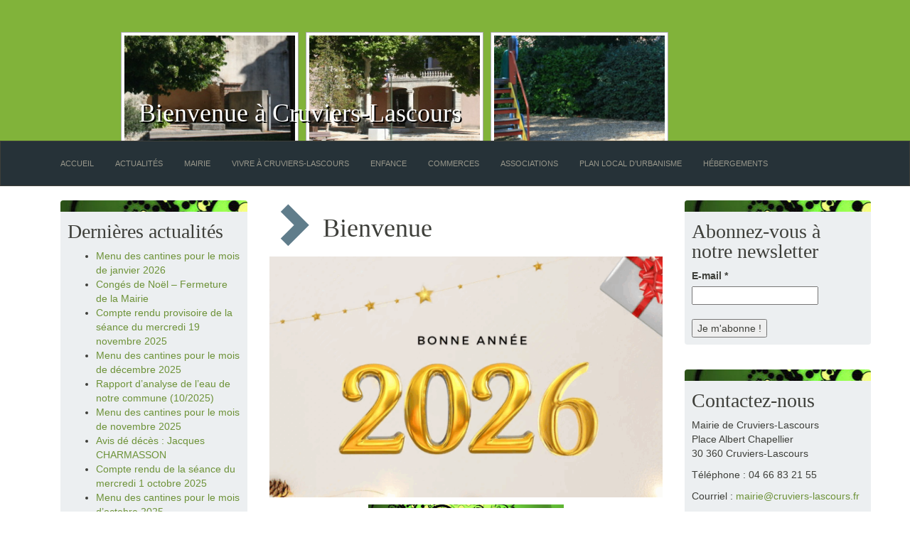

--- FILE ---
content_type: text/html; charset=UTF-8
request_url: https://cruviers-lascours.fr/nggallery/thumbnails
body_size: 10804
content:
<!DOCTYPE html>
<html lang="fr-FR">
<head>
    <meta name="viewport" content="width=device-width, initial-scale=1">
    <meta http-equiv="X-UA-Compatible" content="IE=edge">
    <meta charset="UTF-8"/>
    <title>Bienvenue à Cruviers-Lascours | Site Officiel de la Mairie</title>
    <link rel="icon" type="image/png"
          href="https://cruviers-lascours.fr/wp-content/themes/tk/cruviers-lascours.fr/img/logo-64-white-on-blue.png"/>
    <link rel="profile" href="http://gmpg.org/xfn/11"/>
    <meta http-equiv="X-UA-Compatible" content="IE=edge">
    <link rel="stylesheet"
          href="https://cruviers-lascours.fr/wp-content/themes/tk/cruviers-lascours.fr/sandstone/bootstrap.min.css"
          media="screen">
    <link rel="stylesheet"
          href="https://cruviers-lascours.fr/wp-content/themes/tk/cruviers-lascours.fr/sandstone/bootswatch-sample.css"
          media="screen">
    <style>
    </style>
    <!-- HTML5 shim and Respond.js IE8 support of HTML5 elements and media queries -->
    <!--[if lt IE 9]>
    <script src="../bower_components/html5shiv/dist/html5shiv.js"></script>
    <script src="../bower_components/respond/dest/respond.min.js"></script>
    <![endif]-->

    <link rel="stylesheet" type="text/css" media="all"
          href="https://cruviers-lascours.fr/wp-content/themes/tk/cruviers-lascours.fr/style.css?v=1"/>
        <link rel="pingback" href="https://cruviers-lascours.fr/xmlrpc.php"/>
    <!--[if lt IE 9]>
<script src="https://cruviers-lascours.fr/wp-content/themes/tk/teka-base/js/iehtml5.js" type="text/javascript"></script>
<![endif]-->
<script type="text/javascript">var tkwp_site_params =[];</script>
    <meta name='robots' content='max-image-preview:large' />
	<style>img:is([sizes="auto" i], [sizes^="auto," i]) { contain-intrinsic-size: 3000px 1500px }</style>
	<script type="text/javascript">
/* <![CDATA[ */
window._wpemojiSettings = {"baseUrl":"https:\/\/s.w.org\/images\/core\/emoji\/16.0.1\/72x72\/","ext":".png","svgUrl":"https:\/\/s.w.org\/images\/core\/emoji\/16.0.1\/svg\/","svgExt":".svg","source":{"concatemoji":"https:\/\/cruviers-lascours.fr\/wp-includes\/js\/wp-emoji-release.min.js?ver=6.8.3"}};
/*! This file is auto-generated */
!function(s,n){var o,i,e;function c(e){try{var t={supportTests:e,timestamp:(new Date).valueOf()};sessionStorage.setItem(o,JSON.stringify(t))}catch(e){}}function p(e,t,n){e.clearRect(0,0,e.canvas.width,e.canvas.height),e.fillText(t,0,0);var t=new Uint32Array(e.getImageData(0,0,e.canvas.width,e.canvas.height).data),a=(e.clearRect(0,0,e.canvas.width,e.canvas.height),e.fillText(n,0,0),new Uint32Array(e.getImageData(0,0,e.canvas.width,e.canvas.height).data));return t.every(function(e,t){return e===a[t]})}function u(e,t){e.clearRect(0,0,e.canvas.width,e.canvas.height),e.fillText(t,0,0);for(var n=e.getImageData(16,16,1,1),a=0;a<n.data.length;a++)if(0!==n.data[a])return!1;return!0}function f(e,t,n,a){switch(t){case"flag":return n(e,"\ud83c\udff3\ufe0f\u200d\u26a7\ufe0f","\ud83c\udff3\ufe0f\u200b\u26a7\ufe0f")?!1:!n(e,"\ud83c\udde8\ud83c\uddf6","\ud83c\udde8\u200b\ud83c\uddf6")&&!n(e,"\ud83c\udff4\udb40\udc67\udb40\udc62\udb40\udc65\udb40\udc6e\udb40\udc67\udb40\udc7f","\ud83c\udff4\u200b\udb40\udc67\u200b\udb40\udc62\u200b\udb40\udc65\u200b\udb40\udc6e\u200b\udb40\udc67\u200b\udb40\udc7f");case"emoji":return!a(e,"\ud83e\udedf")}return!1}function g(e,t,n,a){var r="undefined"!=typeof WorkerGlobalScope&&self instanceof WorkerGlobalScope?new OffscreenCanvas(300,150):s.createElement("canvas"),o=r.getContext("2d",{willReadFrequently:!0}),i=(o.textBaseline="top",o.font="600 32px Arial",{});return e.forEach(function(e){i[e]=t(o,e,n,a)}),i}function t(e){var t=s.createElement("script");t.src=e,t.defer=!0,s.head.appendChild(t)}"undefined"!=typeof Promise&&(o="wpEmojiSettingsSupports",i=["flag","emoji"],n.supports={everything:!0,everythingExceptFlag:!0},e=new Promise(function(e){s.addEventListener("DOMContentLoaded",e,{once:!0})}),new Promise(function(t){var n=function(){try{var e=JSON.parse(sessionStorage.getItem(o));if("object"==typeof e&&"number"==typeof e.timestamp&&(new Date).valueOf()<e.timestamp+604800&&"object"==typeof e.supportTests)return e.supportTests}catch(e){}return null}();if(!n){if("undefined"!=typeof Worker&&"undefined"!=typeof OffscreenCanvas&&"undefined"!=typeof URL&&URL.createObjectURL&&"undefined"!=typeof Blob)try{var e="postMessage("+g.toString()+"("+[JSON.stringify(i),f.toString(),p.toString(),u.toString()].join(",")+"));",a=new Blob([e],{type:"text/javascript"}),r=new Worker(URL.createObjectURL(a),{name:"wpTestEmojiSupports"});return void(r.onmessage=function(e){c(n=e.data),r.terminate(),t(n)})}catch(e){}c(n=g(i,f,p,u))}t(n)}).then(function(e){for(var t in e)n.supports[t]=e[t],n.supports.everything=n.supports.everything&&n.supports[t],"flag"!==t&&(n.supports.everythingExceptFlag=n.supports.everythingExceptFlag&&n.supports[t]);n.supports.everythingExceptFlag=n.supports.everythingExceptFlag&&!n.supports.flag,n.DOMReady=!1,n.readyCallback=function(){n.DOMReady=!0}}).then(function(){return e}).then(function(){var e;n.supports.everything||(n.readyCallback(),(e=n.source||{}).concatemoji?t(e.concatemoji):e.wpemoji&&e.twemoji&&(t(e.twemoji),t(e.wpemoji)))}))}((window,document),window._wpemojiSettings);
/* ]]> */
</script>
<link rel='stylesheet' id='validate-engine-css-css' href='https://cruviers-lascours.fr/wp-content/plugins/wysija-newsletters/css/validationEngine.jquery.css?ver=2.21' type='text/css' media='all' />
<style id='wp-emoji-styles-inline-css' type='text/css'>

	img.wp-smiley, img.emoji {
		display: inline !important;
		border: none !important;
		box-shadow: none !important;
		height: 1em !important;
		width: 1em !important;
		margin: 0 0.07em !important;
		vertical-align: -0.1em !important;
		background: none !important;
		padding: 0 !important;
	}
</style>
<link rel='stylesheet' id='wp-block-library-css' href='https://cruviers-lascours.fr/wp-includes/css/dist/block-library/style.min.css?ver=6.8.3' type='text/css' media='all' />
<style id='classic-theme-styles-inline-css' type='text/css'>
/*! This file is auto-generated */
.wp-block-button__link{color:#fff;background-color:#32373c;border-radius:9999px;box-shadow:none;text-decoration:none;padding:calc(.667em + 2px) calc(1.333em + 2px);font-size:1.125em}.wp-block-file__button{background:#32373c;color:#fff;text-decoration:none}
</style>
<style id='global-styles-inline-css' type='text/css'>
:root{--wp--preset--aspect-ratio--square: 1;--wp--preset--aspect-ratio--4-3: 4/3;--wp--preset--aspect-ratio--3-4: 3/4;--wp--preset--aspect-ratio--3-2: 3/2;--wp--preset--aspect-ratio--2-3: 2/3;--wp--preset--aspect-ratio--16-9: 16/9;--wp--preset--aspect-ratio--9-16: 9/16;--wp--preset--color--black: #000000;--wp--preset--color--cyan-bluish-gray: #abb8c3;--wp--preset--color--white: #ffffff;--wp--preset--color--pale-pink: #f78da7;--wp--preset--color--vivid-red: #cf2e2e;--wp--preset--color--luminous-vivid-orange: #ff6900;--wp--preset--color--luminous-vivid-amber: #fcb900;--wp--preset--color--light-green-cyan: #7bdcb5;--wp--preset--color--vivid-green-cyan: #00d084;--wp--preset--color--pale-cyan-blue: #8ed1fc;--wp--preset--color--vivid-cyan-blue: #0693e3;--wp--preset--color--vivid-purple: #9b51e0;--wp--preset--gradient--vivid-cyan-blue-to-vivid-purple: linear-gradient(135deg,rgba(6,147,227,1) 0%,rgb(155,81,224) 100%);--wp--preset--gradient--light-green-cyan-to-vivid-green-cyan: linear-gradient(135deg,rgb(122,220,180) 0%,rgb(0,208,130) 100%);--wp--preset--gradient--luminous-vivid-amber-to-luminous-vivid-orange: linear-gradient(135deg,rgba(252,185,0,1) 0%,rgba(255,105,0,1) 100%);--wp--preset--gradient--luminous-vivid-orange-to-vivid-red: linear-gradient(135deg,rgba(255,105,0,1) 0%,rgb(207,46,46) 100%);--wp--preset--gradient--very-light-gray-to-cyan-bluish-gray: linear-gradient(135deg,rgb(238,238,238) 0%,rgb(169,184,195) 100%);--wp--preset--gradient--cool-to-warm-spectrum: linear-gradient(135deg,rgb(74,234,220) 0%,rgb(151,120,209) 20%,rgb(207,42,186) 40%,rgb(238,44,130) 60%,rgb(251,105,98) 80%,rgb(254,248,76) 100%);--wp--preset--gradient--blush-light-purple: linear-gradient(135deg,rgb(255,206,236) 0%,rgb(152,150,240) 100%);--wp--preset--gradient--blush-bordeaux: linear-gradient(135deg,rgb(254,205,165) 0%,rgb(254,45,45) 50%,rgb(107,0,62) 100%);--wp--preset--gradient--luminous-dusk: linear-gradient(135deg,rgb(255,203,112) 0%,rgb(199,81,192) 50%,rgb(65,88,208) 100%);--wp--preset--gradient--pale-ocean: linear-gradient(135deg,rgb(255,245,203) 0%,rgb(182,227,212) 50%,rgb(51,167,181) 100%);--wp--preset--gradient--electric-grass: linear-gradient(135deg,rgb(202,248,128) 0%,rgb(113,206,126) 100%);--wp--preset--gradient--midnight: linear-gradient(135deg,rgb(2,3,129) 0%,rgb(40,116,252) 100%);--wp--preset--font-size--small: 13px;--wp--preset--font-size--medium: 20px;--wp--preset--font-size--large: 36px;--wp--preset--font-size--x-large: 42px;--wp--preset--spacing--20: 0.44rem;--wp--preset--spacing--30: 0.67rem;--wp--preset--spacing--40: 1rem;--wp--preset--spacing--50: 1.5rem;--wp--preset--spacing--60: 2.25rem;--wp--preset--spacing--70: 3.38rem;--wp--preset--spacing--80: 5.06rem;--wp--preset--shadow--natural: 6px 6px 9px rgba(0, 0, 0, 0.2);--wp--preset--shadow--deep: 12px 12px 50px rgba(0, 0, 0, 0.4);--wp--preset--shadow--sharp: 6px 6px 0px rgba(0, 0, 0, 0.2);--wp--preset--shadow--outlined: 6px 6px 0px -3px rgba(255, 255, 255, 1), 6px 6px rgba(0, 0, 0, 1);--wp--preset--shadow--crisp: 6px 6px 0px rgba(0, 0, 0, 1);}:where(.is-layout-flex){gap: 0.5em;}:where(.is-layout-grid){gap: 0.5em;}body .is-layout-flex{display: flex;}.is-layout-flex{flex-wrap: wrap;align-items: center;}.is-layout-flex > :is(*, div){margin: 0;}body .is-layout-grid{display: grid;}.is-layout-grid > :is(*, div){margin: 0;}:where(.wp-block-columns.is-layout-flex){gap: 2em;}:where(.wp-block-columns.is-layout-grid){gap: 2em;}:where(.wp-block-post-template.is-layout-flex){gap: 1.25em;}:where(.wp-block-post-template.is-layout-grid){gap: 1.25em;}.has-black-color{color: var(--wp--preset--color--black) !important;}.has-cyan-bluish-gray-color{color: var(--wp--preset--color--cyan-bluish-gray) !important;}.has-white-color{color: var(--wp--preset--color--white) !important;}.has-pale-pink-color{color: var(--wp--preset--color--pale-pink) !important;}.has-vivid-red-color{color: var(--wp--preset--color--vivid-red) !important;}.has-luminous-vivid-orange-color{color: var(--wp--preset--color--luminous-vivid-orange) !important;}.has-luminous-vivid-amber-color{color: var(--wp--preset--color--luminous-vivid-amber) !important;}.has-light-green-cyan-color{color: var(--wp--preset--color--light-green-cyan) !important;}.has-vivid-green-cyan-color{color: var(--wp--preset--color--vivid-green-cyan) !important;}.has-pale-cyan-blue-color{color: var(--wp--preset--color--pale-cyan-blue) !important;}.has-vivid-cyan-blue-color{color: var(--wp--preset--color--vivid-cyan-blue) !important;}.has-vivid-purple-color{color: var(--wp--preset--color--vivid-purple) !important;}.has-black-background-color{background-color: var(--wp--preset--color--black) !important;}.has-cyan-bluish-gray-background-color{background-color: var(--wp--preset--color--cyan-bluish-gray) !important;}.has-white-background-color{background-color: var(--wp--preset--color--white) !important;}.has-pale-pink-background-color{background-color: var(--wp--preset--color--pale-pink) !important;}.has-vivid-red-background-color{background-color: var(--wp--preset--color--vivid-red) !important;}.has-luminous-vivid-orange-background-color{background-color: var(--wp--preset--color--luminous-vivid-orange) !important;}.has-luminous-vivid-amber-background-color{background-color: var(--wp--preset--color--luminous-vivid-amber) !important;}.has-light-green-cyan-background-color{background-color: var(--wp--preset--color--light-green-cyan) !important;}.has-vivid-green-cyan-background-color{background-color: var(--wp--preset--color--vivid-green-cyan) !important;}.has-pale-cyan-blue-background-color{background-color: var(--wp--preset--color--pale-cyan-blue) !important;}.has-vivid-cyan-blue-background-color{background-color: var(--wp--preset--color--vivid-cyan-blue) !important;}.has-vivid-purple-background-color{background-color: var(--wp--preset--color--vivid-purple) !important;}.has-black-border-color{border-color: var(--wp--preset--color--black) !important;}.has-cyan-bluish-gray-border-color{border-color: var(--wp--preset--color--cyan-bluish-gray) !important;}.has-white-border-color{border-color: var(--wp--preset--color--white) !important;}.has-pale-pink-border-color{border-color: var(--wp--preset--color--pale-pink) !important;}.has-vivid-red-border-color{border-color: var(--wp--preset--color--vivid-red) !important;}.has-luminous-vivid-orange-border-color{border-color: var(--wp--preset--color--luminous-vivid-orange) !important;}.has-luminous-vivid-amber-border-color{border-color: var(--wp--preset--color--luminous-vivid-amber) !important;}.has-light-green-cyan-border-color{border-color: var(--wp--preset--color--light-green-cyan) !important;}.has-vivid-green-cyan-border-color{border-color: var(--wp--preset--color--vivid-green-cyan) !important;}.has-pale-cyan-blue-border-color{border-color: var(--wp--preset--color--pale-cyan-blue) !important;}.has-vivid-cyan-blue-border-color{border-color: var(--wp--preset--color--vivid-cyan-blue) !important;}.has-vivid-purple-border-color{border-color: var(--wp--preset--color--vivid-purple) !important;}.has-vivid-cyan-blue-to-vivid-purple-gradient-background{background: var(--wp--preset--gradient--vivid-cyan-blue-to-vivid-purple) !important;}.has-light-green-cyan-to-vivid-green-cyan-gradient-background{background: var(--wp--preset--gradient--light-green-cyan-to-vivid-green-cyan) !important;}.has-luminous-vivid-amber-to-luminous-vivid-orange-gradient-background{background: var(--wp--preset--gradient--luminous-vivid-amber-to-luminous-vivid-orange) !important;}.has-luminous-vivid-orange-to-vivid-red-gradient-background{background: var(--wp--preset--gradient--luminous-vivid-orange-to-vivid-red) !important;}.has-very-light-gray-to-cyan-bluish-gray-gradient-background{background: var(--wp--preset--gradient--very-light-gray-to-cyan-bluish-gray) !important;}.has-cool-to-warm-spectrum-gradient-background{background: var(--wp--preset--gradient--cool-to-warm-spectrum) !important;}.has-blush-light-purple-gradient-background{background: var(--wp--preset--gradient--blush-light-purple) !important;}.has-blush-bordeaux-gradient-background{background: var(--wp--preset--gradient--blush-bordeaux) !important;}.has-luminous-dusk-gradient-background{background: var(--wp--preset--gradient--luminous-dusk) !important;}.has-pale-ocean-gradient-background{background: var(--wp--preset--gradient--pale-ocean) !important;}.has-electric-grass-gradient-background{background: var(--wp--preset--gradient--electric-grass) !important;}.has-midnight-gradient-background{background: var(--wp--preset--gradient--midnight) !important;}.has-small-font-size{font-size: var(--wp--preset--font-size--small) !important;}.has-medium-font-size{font-size: var(--wp--preset--font-size--medium) !important;}.has-large-font-size{font-size: var(--wp--preset--font-size--large) !important;}.has-x-large-font-size{font-size: var(--wp--preset--font-size--x-large) !important;}
:where(.wp-block-post-template.is-layout-flex){gap: 1.25em;}:where(.wp-block-post-template.is-layout-grid){gap: 1.25em;}
:where(.wp-block-columns.is-layout-flex){gap: 2em;}:where(.wp-block-columns.is-layout-grid){gap: 2em;}
:root :where(.wp-block-pullquote){font-size: 1.5em;line-height: 1.6;}
</style>
<link rel='stylesheet' id='contact-form-7-css' href='https://cruviers-lascours.fr/wp-content/plugins/contact-form-7/includes/css/styles.css?ver=5.7.2' type='text/css' media='all' />
<link rel='stylesheet' id='tablepress-default-css' href='https://cruviers-lascours.fr/wp-content/plugins/tablepress/css/build/default.css?ver=2.0.3' type='text/css' media='all' />
<script type="text/javascript" src="https://cruviers-lascours.fr/wp-includes/js/jquery/jquery.min.js?ver=3.7.1" id="jquery-core-js"></script>
<script type="text/javascript" src="https://cruviers-lascours.fr/wp-includes/js/jquery/jquery-migrate.min.js?ver=3.4.1" id="jquery-migrate-js"></script>
<script type="text/javascript" src="https://cruviers-lascours.fr/wp-content/themes/tk/teka-base/js/tekabase.js?ver=1.1" id="tekabase-js"></script>
<link rel="https://api.w.org/" href="https://cruviers-lascours.fr/wp-json/" /><link rel="alternate" title="JSON" type="application/json" href="https://cruviers-lascours.fr/wp-json/wp/v2/pages/300" /><link rel="EditURI" type="application/rsd+xml" title="RSD" href="https://cruviers-lascours.fr/xmlrpc.php?rsd" />
<meta name="generator" content="WordPress 6.8.3" />
<link rel="canonical" href="https://cruviers-lascours.fr/" />
<link rel='shortlink' href='https://cruviers-lascours.fr/' />
<link rel="alternate" title="oEmbed (JSON)" type="application/json+oembed" href="https://cruviers-lascours.fr/wp-json/oembed/1.0/embed?url=https%3A%2F%2Fcruviers-lascours.fr%2F" />
<link rel="alternate" title="oEmbed (XML)" type="text/xml+oembed" href="https://cruviers-lascours.fr/wp-json/oembed/1.0/embed?url=https%3A%2F%2Fcruviers-lascours.fr%2F&#038;format=xml" />
</head>

<body class="home wp-singular page-template page-template-two-columns page-template-two-columns-php page page-id-300 page-child parent-pageid-21 wp-theme-tkteka-base wp-child-theme-tkcruviers-lascoursfr">
<div id="page" class="hfeed wrapper">


    <!-- test full width -->
    <div class="container-fluid tk-full crls-header">
        <div class="container">
            <!--<div class="page-header" id="banner">-->
            <div id="crls_header_slideshow_wrapper">
                <!-- index.php -->
<div
	class="ngg-galleryoverview
	 ngg-ajax-pagination-none	"
	id="ngg-gallery-007d9d72e9ae77d9f1ec3aae13231f4c-1">

		<div class="slideshowlink">
		<a href='https://cruviers-lascours.fr/nggallery/slideshow'>[Montrer sous forme de diaporama]</a>
		
	</div>
			<!-- Thumbnails -->
				<div id="ngg-image-0" class="ngg-gallery-thumbnail-box" 
											>
						<div class="ngg-gallery-thumbnail">
			<a href="https://cruviers-lascours.fr/wp-content/gallery/header/cruviers-lascours-pressoir-940x198.png"
				title=""
				data-src="https://cruviers-lascours.fr/wp-content/gallery/header/cruviers-lascours-pressoir-940x198.png"
				data-thumbnail="https://cruviers-lascours.fr/wp-content/gallery/header/thumbs/thumbs_cruviers-lascours-pressoir-940x198.png"
				data-image-id="6"
				data-title="cruviers-lascours-pressoir-940x198"
				data-description=""
				data-image-slug="cruviers-lascours-pressoir-940x198"
				class="ngg-simplelightbox" rel="007d9d72e9ae77d9f1ec3aae13231f4c">
				<img
					title="cruviers-lascours-pressoir-940x198"
					alt="cruviers-lascours-pressoir-940x198"
					src="https://cruviers-lascours.fr/wp-content/gallery/header/thumbs/thumbs_cruviers-lascours-pressoir-940x198.png"
					width="240"
					height="160"
					style="max-width:100%;"
				/>
			</a>
		</div>
							</div> 
			
		
				<div id="ngg-image-1" class="ngg-gallery-thumbnail-box" 
											>
						<div class="ngg-gallery-thumbnail">
			<a href="https://cruviers-lascours.fr/wp-content/gallery/header/cruviers-lascours-mairie-940x198.png"
				title=""
				data-src="https://cruviers-lascours.fr/wp-content/gallery/header/cruviers-lascours-mairie-940x198.png"
				data-thumbnail="https://cruviers-lascours.fr/wp-content/gallery/header/thumbs/thumbs_cruviers-lascours-mairie-940x198.png"
				data-image-id="7"
				data-title="cruviers-lascours-mairie-940x198"
				data-description=""
				data-image-slug="cruviers-lascours-mairie-940x198"
				class="ngg-simplelightbox" rel="007d9d72e9ae77d9f1ec3aae13231f4c">
				<img
					title="cruviers-lascours-mairie-940x198"
					alt="cruviers-lascours-mairie-940x198"
					src="https://cruviers-lascours.fr/wp-content/gallery/header/thumbs/thumbs_cruviers-lascours-mairie-940x198.png"
					width="240"
					height="160"
					style="max-width:100%;"
				/>
			</a>
		</div>
							</div> 
			
		
				<div id="ngg-image-2" class="ngg-gallery-thumbnail-box" 
											>
						<div class="ngg-gallery-thumbnail">
			<a href="https://cruviers-lascours.fr/wp-content/gallery/header/cruviers-lascours-jeux-940x198.png"
				title=""
				data-src="https://cruviers-lascours.fr/wp-content/gallery/header/cruviers-lascours-jeux-940x198.png"
				data-thumbnail="https://cruviers-lascours.fr/wp-content/gallery/header/thumbs/thumbs_cruviers-lascours-jeux-940x198.png"
				data-image-id="8"
				data-title="cruviers-lascours-jeux-940x198"
				data-description=""
				data-image-slug="cruviers-lascours-jeux-940x198"
				class="ngg-simplelightbox" rel="007d9d72e9ae77d9f1ec3aae13231f4c">
				<img
					title="cruviers-lascours-jeux-940x198"
					alt="cruviers-lascours-jeux-940x198"
					src="https://cruviers-lascours.fr/wp-content/gallery/header/thumbs/thumbs_cruviers-lascours-jeux-940x198.png"
					width="240"
					height="160"
					style="max-width:100%;"
				/>
			</a>
		</div>
							</div> 
			
		
				<div id="ngg-image-3" class="ngg-gallery-thumbnail-box" 
											>
						<div class="ngg-gallery-thumbnail">
			<a href="https://cruviers-lascours.fr/wp-content/gallery/header/cruviers-lascours-arche-940x198.png"
				title=""
				data-src="https://cruviers-lascours.fr/wp-content/gallery/header/cruviers-lascours-arche-940x198.png"
				data-thumbnail="https://cruviers-lascours.fr/wp-content/gallery/header/thumbs/thumbs_cruviers-lascours-arche-940x198.png"
				data-image-id="9"
				data-title="cruviers-lascours-arche-940x198"
				data-description=""
				data-image-slug="cruviers-lascours-arche-940x198"
				class="ngg-simplelightbox" rel="007d9d72e9ae77d9f1ec3aae13231f4c">
				<img
					title="cruviers-lascours-arche-940x198"
					alt="cruviers-lascours-arche-940x198"
					src="https://cruviers-lascours.fr/wp-content/gallery/header/thumbs/thumbs_cruviers-lascours-arche-940x198.png"
					width="240"
					height="160"
					style="max-width:100%;"
				/>
			</a>
		</div>
							</div> 
			
		
				<div id="ngg-image-4" class="ngg-gallery-thumbnail-box" 
											>
						<div class="ngg-gallery-thumbnail">
			<a href="https://cruviers-lascours.fr/wp-content/gallery/header/cruviers-lascours-foyer-940x198.png"
				title=""
				data-src="https://cruviers-lascours.fr/wp-content/gallery/header/cruviers-lascours-foyer-940x198.png"
				data-thumbnail="https://cruviers-lascours.fr/wp-content/gallery/header/thumbs/thumbs_cruviers-lascours-foyer-940x198.png"
				data-image-id="10"
				data-title="cruviers-lascours-foyer-940x198"
				data-description=""
				data-image-slug="cruviers-lascours-foyer-940x198"
				class="ngg-simplelightbox" rel="007d9d72e9ae77d9f1ec3aae13231f4c">
				<img
					title="cruviers-lascours-foyer-940x198"
					alt="cruviers-lascours-foyer-940x198"
					src="https://cruviers-lascours.fr/wp-content/gallery/header/thumbs/thumbs_cruviers-lascours-foyer-940x198.png"
					width="240"
					height="160"
					style="max-width:100%;"
				/>
			</a>
		</div>
							</div> 
			
		
		
		<!-- Pagination -->
		<div class='ngg-clear'></div>	</div>
            </div>
            <!--
				<div class="row">
					<div class="col-lg-8 col-md-7 col-sm-6">
						<h1 id="site-title"><span><a href="https://cruviers-lascours.fr/" title="Bienvenue à Cruviers-Lascours" rel="home">Bienvenue à Cruviers-Lascours</a></span></h1>
						<h2 id="site-description">Site Officiel de la Mairie</h2>
					</div>
					<div class="col-lg-4 col-md-5 col-sm-6">
						<div class="sponsor">
							<img id="start_img"
								src="https://farm9.staticflickr.com/8562/16522459419_21dc1f2139_n.jpg">
						</div>
					</div>
				</div>
				 -->
            <!--</div>-->

            <div id="crls-title-wrapper">
                <div id="crls-title">
                    <h1 id="site-title">
							<span><a href="https://cruviers-lascours.fr/"
                                     title="Bienvenue à Cruviers-Lascours"
                                     rel="home">Bienvenue à Cruviers-Lascours</a></span>
                    </h1>
                </div>
            </div>
        </div>
    </div>

    <nav class="navbar navbar-default crls-main-navbar" role="navigation">
        <!-- Brand and toggle get grouped for better mobile display -->
        <div class="navbar-header">
            <button type="button" class="navbar-toggle" data-toggle="collapse"
                    data-target=".navbar-ex1-collapse">
                <span class="sr-only">Toggle navigation</span> <span
                    class="icon-bar"></span> <span class="icon-bar"></span> <span
                    class="icon-bar"></span>
            </button>
            <a class="navbar-brand" href="#"></a>
        </div>
        <div class="collapse navbar-collapse navbar-ex1-collapse">
            <div class="container">
                <ul id="menu-main-menu" class="nav navbar-nav"><li id="menu-item-203" class="menu-item menu-item-type-custom menu-item-object-custom current-menu-item menu-item-home menu-item-203"><a href="http://cruviers-lascours.fr">Accueil</a></li>
<li id="menu-item-1194" class="menu-item menu-item-type-post_type menu-item-object-page menu-item-1194"><a href="https://cruviers-lascours.fr/pages/vivre-a-cruviers-lascours/informations-pratiques/actualites/">Actualités</a></li>
<li id="menu-item-30" class="menu-item menu-item-type-post_type menu-item-object-page menu-item-30"><a href="https://cruviers-lascours.fr/pages/mairie/">Mairie</a></li>
<li id="menu-item-88" class="menu-item menu-item-type-post_type menu-item-object-page menu-item-88"><a href="https://cruviers-lascours.fr/pages/vivre-a-cruviers-lascours/">Vivre à Cruviers-Lascours</a></li>
<li id="menu-item-358" class="menu-item menu-item-type-post_type menu-item-object-page menu-item-358"><a href="https://cruviers-lascours.fr/enfance/">Enfance</a></li>
<li id="menu-item-287" class="menu-item menu-item-type-post_type menu-item-object-page menu-item-287"><a href="https://cruviers-lascours.fr/pages/vivre-a-cruviers-lascours/commerces-et-services/">Commerces</a></li>
<li id="menu-item-288" class="menu-item menu-item-type-post_type menu-item-object-page menu-item-288"><a href="https://cruviers-lascours.fr/pages/vivre-a-cruviers-lascours/associations/">Associations</a></li>
<li id="menu-item-1747" class="menu-item menu-item-type-post_type menu-item-object-page menu-item-1747"><a href="https://cruviers-lascours.fr/pages/mairie/revision-du-plan-local-durbanisme-documents/">Plan Local d’Urbanisme</a></li>
<li id="menu-item-4896" class="menu-item menu-item-type-post_type menu-item-object-page menu-item-4896"><a href="https://cruviers-lascours.fr/hebergements/">Hébergements</a></li>
</ul>            </div>

        </div>
    </nav>

    </header>
    <!-- #branding -->


    <div id="main" class="container"><div class="container">
	<div class="row">
		<div class="col-md-6 col-md-push-3 crla-col crla-content">
		<div id="primary">
	<section id="content">
<article id="post-300" class="post-300 page type-page status-publish hentry">
	<header class="entry-header">
		<table>
			<tbody>
				<tr>
					<td><span class="crla-header-glyph glyphicon glyphicon-chevron-right"
						aria-hidden="true"></span></td>
					<td>
						<h1 class="entry-title">
			Bienvenue		</h1>
						</td>
				</tr>
			</tbody>
		</table>

	</header>
	<div class="entry-content"><p style="text-align: center;"><a href="http://cruviers-lascours.fr/wp-content/uploads/2025/12/Capture-decran-2025-12-31-a-17.20.56.png"><img fetchpriority="high" decoding="async" class="aligncenter  wp-image-7993" src="http://cruviers-lascours.fr/wp-content/uploads/2025/12/Capture-decran-2025-12-31-a-17.20.56-300x184.png" alt="" width="553" height="339" srcset="https://cruviers-lascours.fr/wp-content/uploads/2025/12/Capture-decran-2025-12-31-a-17.20.56-300x184.png 300w, https://cruviers-lascours.fr/wp-content/uploads/2025/12/Capture-decran-2025-12-31-a-17.20.56-1024x629.png 1024w, https://cruviers-lascours.fr/wp-content/uploads/2025/12/Capture-decran-2025-12-31-a-17.20.56-768x472.png 768w, https://cruviers-lascours.fr/wp-content/uploads/2025/12/Capture-decran-2025-12-31-a-17.20.56-600x368.png 600w, https://cruviers-lascours.fr/wp-content/uploads/2025/12/Capture-decran-2025-12-31-a-17.20.56.png 1368w" sizes="(max-width: 553px) 100vw, 553px" /></a></p>
<header></header>
<header></header>
<header></header>
<header></header>
<header></header>
<header></header>
<header></header>
<header></header>
<header></header>
<header></header>
<header></header>
<header></header>
<header></header>
<header></header>
<header></header>
<header></header>
<header></header>
<header></header>
<header></header>
<header></header>
<header></header>
<header></header>
<header></header>
<header></header>
<header></header>
<header></header>
<header class="entry-header"><img decoding="async" class="wp-image-95 aligncenter" src="http://cruviers-lascours.fr/wp-content/uploads/2015/06/header_small_green.jpg" alt="header_small" width="275" height="5"></header>
<p style="text-align: left;"><span style="color: #800080;"><strong>Vous êtes sur le site officiel de la commune de Cruviers-Lascours.</strong></span></p>
<p>Retrouvez les dernières actualités de votre commune, les informations associatives, les entreprises, &nbsp;les infos transports scolaires, les prochaines manifestations, les démarches administratives,&nbsp; les alertes météos&#8230;</p>
<p>Le Conseil Municipal</p>
<div dir="auto"><img decoding="async" class="wp-image-95 aligncenter" src="http://cruviers-lascours.fr/wp-content/uploads/2015/06/header_small_green.jpg" alt="header_small" width="275" height="5"></div>
<p><span style="color: #800080;"><strong>Vos prochains événements sur la commune :&nbsp;</strong></span></p>


<p><strong>Samedi 10 janvier 2026</strong> : Voeux de la commune ; 18h30</p>



<figure class="wp-block-image size-large"><a href="https://cruviers-lascours.fr/wp-content/uploads/2025/12/Cruviers-Lascours-Voeux-2026.jpg"><img decoding="async" width="1024" height="512" src="https://cruviers-lascours.fr/wp-content/uploads/2025/12/Cruviers-Lascours-Voeux-2026-1024x512.jpg" alt="" class="wp-image-7991" srcset="https://cruviers-lascours.fr/wp-content/uploads/2025/12/Cruviers-Lascours-Voeux-2026-1024x512.jpg 1024w, https://cruviers-lascours.fr/wp-content/uploads/2025/12/Cruviers-Lascours-Voeux-2026-300x150.jpg 300w, https://cruviers-lascours.fr/wp-content/uploads/2025/12/Cruviers-Lascours-Voeux-2026-768x384.jpg 768w, https://cruviers-lascours.fr/wp-content/uploads/2025/12/Cruviers-Lascours-Voeux-2026-600x300.jpg 600w, https://cruviers-lascours.fr/wp-content/uploads/2025/12/Cruviers-Lascours-Voeux-2026.jpg 1200w" sizes="(max-width: 1024px) 100vw, 1024px" /></a></figure>



<p><strong>Dimanche 11 janvier 2026</strong> : Thé Dansant au petit foyer </p>



<figure class="wp-block-image size-large"><a href="https://cruviers-lascours.fr/wp-content/uploads/2026/01/611274759_26014170278174714_2801198149106910170_n.jpg"><img loading="lazy" decoding="async" width="724" height="1024" src="https://cruviers-lascours.fr/wp-content/uploads/2026/01/611274759_26014170278174714_2801198149106910170_n-724x1024.jpg" alt="" class="wp-image-7995" srcset="https://cruviers-lascours.fr/wp-content/uploads/2026/01/611274759_26014170278174714_2801198149106910170_n-724x1024.jpg 724w, https://cruviers-lascours.fr/wp-content/uploads/2026/01/611274759_26014170278174714_2801198149106910170_n-212x300.jpg 212w, https://cruviers-lascours.fr/wp-content/uploads/2026/01/611274759_26014170278174714_2801198149106910170_n-768x1086.jpg 768w, https://cruviers-lascours.fr/wp-content/uploads/2026/01/611274759_26014170278174714_2801198149106910170_n-600x849.jpg 600w, https://cruviers-lascours.fr/wp-content/uploads/2026/01/611274759_26014170278174714_2801198149106910170_n-1086x1536.jpg 1086w, https://cruviers-lascours.fr/wp-content/uploads/2026/01/611274759_26014170278174714_2801198149106910170_n.jpg 1131w" sizes="auto, (max-width: 724px) 100vw, 724px" /></a></figure>



<p><strong>Samedi 17 janvier 2026</strong> : Concert</p>



<figure class="wp-block-image size-large"><a href="https://cruviers-lascours.fr/wp-content/uploads/2025/12/affiche-3-1701-scaled.jpg"><img loading="lazy" decoding="async" width="698" height="1024" src="https://cruviers-lascours.fr/wp-content/uploads/2025/12/affiche-3-1701-698x1024.jpg" alt="" class="wp-image-7983" srcset="https://cruviers-lascours.fr/wp-content/uploads/2025/12/affiche-3-1701-698x1024.jpg 698w, https://cruviers-lascours.fr/wp-content/uploads/2025/12/affiche-3-1701-204x300.jpg 204w, https://cruviers-lascours.fr/wp-content/uploads/2025/12/affiche-3-1701-768x1127.jpg 768w, https://cruviers-lascours.fr/wp-content/uploads/2025/12/affiche-3-1701-600x881.jpg 600w, https://cruviers-lascours.fr/wp-content/uploads/2025/12/affiche-3-1701-1046x1536.jpg 1046w, https://cruviers-lascours.fr/wp-content/uploads/2025/12/affiche-3-1701-1395x2048.jpg 1395w, https://cruviers-lascours.fr/wp-content/uploads/2025/12/affiche-3-1701-scaled.jpg 1744w" sizes="auto, (max-width: 698px) 100vw, 698px" /></a></figure>
 		<div class="entry-subpages">
			</div>
		</div>
	<!-- .entry-content -->
</article>
<!-- #post-300 -->
	</section><!-- #content -->
</div><!-- #primary -->
		</div>
		<div class="col-md-3 col-md-pull-6 crla-col">
		
		<section id="recent-posts-5" class="widget-impair widget-premier widget-1 widget-container widget_recent_entries">
		<header><h1 class="widget-title">Dernières actualités</h1></header>
		<ul>
											<li>
					<a href="https://cruviers-lascours.fr/2026/01/menu-des-cantines-pour-le-mois-de-janvier-2026/">Menu des cantines pour le mois de janvier 2026</a>
									</li>
											<li>
					<a href="https://cruviers-lascours.fr/2025/12/conges-de-noel-fermeture-de-la-mairie/">Congés de Noël &#8211; Fermeture de la Mairie</a>
									</li>
											<li>
					<a href="https://cruviers-lascours.fr/2025/11/compte-rendu-provisoire-de-la-seance-du-mercredi-19-novembre-2025/">Compte rendu provisoire de la séance du mercredi 19 novembre 2025</a>
									</li>
											<li>
					<a href="https://cruviers-lascours.fr/2025/11/menu-des-cantines-pour-le-mois-de-decembre-2025/">Menu des cantines pour le mois de décembre 2025</a>
									</li>
											<li>
					<a href="https://cruviers-lascours.fr/2025/10/rapport-danalyse-de-leau-de-notre-commune-10-2025/">Rapport d’analyse de l’eau de notre commune (10/2025)</a>
									</li>
											<li>
					<a href="https://cruviers-lascours.fr/2025/10/menu-des-cantines-pour-le-mois-de-novembre-2025/">Menu des cantines pour le mois de novembre 2025</a>
									</li>
											<li>
					<a href="https://cruviers-lascours.fr/2025/10/avis-de-deces-jacques-charmasson/">Avis dé décès : Jacques CHARMASSON</a>
									</li>
											<li>
					<a href="https://cruviers-lascours.fr/2025/10/compte-rendu-provisoire-de-la-seance-du-mercredi-1-octobre-2025/">Compte rendu de la séance du mercredi 1 octobre 2025</a>
									</li>
											<li>
					<a href="https://cruviers-lascours.fr/2025/09/menu-des-cantines-pour-le-mois-doctobre-2025/">Menu des cantines pour le mois d&rsquo;octobre 2025</a>
									</li>
											<li>
					<a href="https://cruviers-lascours.fr/2025/09/compte-rendu-provisoire-de-la-seance-du-mercredi-7-septembre-2025/">Compte rendu de la séance du mercredi 7 septembre 2025</a>
									</li>
					</ul>

		</section><section id="search-4" class="widget-pair widget-dernier widget-2 widget-container widget_search">
<form role="form" action="https://cruviers-lascours.fr/"
	id="searchform" method="get">
	<label for="s" class="sr-only">Search</label>
	<div class="input-group">
		<input type="text" class="form-control" id="s" name="s"
			placeholder="Search"
			 />
		<span class="input-group-btn">
			<button type="submit" class="btn btn-primary">
				<i class="glyphicon glyphicon-search"></i>
			</button>
		</span>
	</div>
	<!-- .input-group -->
</form></section>		</div>
		<div class="col-md-3 crla-col">
		<section id="wysija-8" class="widget-impair widget-premier widget-1 widget-container widget_wysija"><header><h1 class="widget-title">Abonnez-vous à notre newsletter</h1></header><div class="widget_wysija_cont"><div id="msg-form-wysija-8" class="wysija-msg ajax"></div><form id="form-wysija-8" method="post" action="#wysija" class="widget_wysija">
<p class="wysija-paragraph">
    <label>E-mail <span class="wysija-required">*</span></label>
    
    	<input type="text" name="wysija[user][email]" class="wysija-input validate[required,custom[email]]" title="E-mail"  value="" />
    
    
    
    <span class="abs-req">
        <input type="text" name="wysija[user][abs][email]" class="wysija-input validated[abs][email]" value="" />
    </span>
    
</p>

<input class="wysija-submit wysija-submit-field" type="submit" value="Je m&#039;abonne !" />

    <input type="hidden" name="form_id" value="1" />
    <input type="hidden" name="action" value="save" />
    <input type="hidden" name="controller" value="subscribers" />
    <input type="hidden" value="1" name="wysija-page" />

    
        <input type="hidden" name="wysija[user_list][list_ids]" value="3" />
    
 </form></div></section><section id="custom_post_widget-9" class="widget-pair widget-2 widget-container widget_custom_post_widget"><header><h1 class="widget-title">Contactez-nous</h1></header><p>Mairie de Cruviers-Lascours<br />
Place Albert Chapellier<br />
30&nbsp;360 Cruviers-Lascours</p>
<p>Téléphone&nbsp;: 04 66 83 21 55</p>
<p>Courriel&nbsp;: <a href="mailto:mairie@cruviers-lascours.fr">mairie@cruviers-lascours.fr</a></p>
<hr>
<p style="text-align: center;"><a href="https://www.facebook.com/cruviers.lascours/" target="_blank" rel="noopener noreferrer">Suivez nous sur FaceBook !&nbsp;<img loading="lazy" decoding="async" class="aligncenter wp-image-2568" src="http://cruviers-lascours.fr/wp-content/uploads/2015/10/téléchargement-150x150.png" alt="téléchargement" width="50" height="50" srcset="https://cruviers-lascours.fr/wp-content/uploads/2015/10/téléchargement-150x150.png 150w, https://cruviers-lascours.fr/wp-content/uploads/2015/10/téléchargement.png 225w" sizes="auto, (max-width: 50px) 100vw, 50px" /></a></p>
<hr>
<p style="text-align: center;">
</section><section id="custom_post_widget-11" class="widget-impair widget-dernier widget-3 widget-container widget_custom_post_widget"><header><h1 class="widget-title">Horaires de la Mairie</h1></header><p>Du lundi au vendredi de 9h à 12h</p>
<p>L&rsquo;après-midi sur rendez vous</p>
</section>		</div>
	</div><!-- .row -->
</div><!-- .container -->
</div>
<!-- main container -->
</div>
<!-- #page -->
<footer id="footer">
	<div class="container">
			<section id="nav_menu-6" class="widget-impair widget-dernier widget-premier widget-1 widget-container widget_nav_menu"><div class="menu-utile-container"><ul id="menu-utile" class="menu"><li id="menu-item-47" class="menu-item menu-item-type-custom menu-item-object-custom menu-item-47"><a href="http://www.google.fr">Google</a></li>
</ul></div></section>		</div>
</footer>
<!-- #footer -->

<script
	src="https://cruviers-lascours.fr/wp-content/themes/tk/cruviers-lascours.fr/jquery/jquery-1.11.2.min.js"></script>
<script
	src="https://cruviers-lascours.fr/wp-content/themes/tk/cruviers-lascours.fr/bootstrap-3.3.2-dist/js/bootstrap.min.js"></script>
<script>
/**
 * This code changes the default behavior of the navbar:
 * now the submenu pops in when the user rolls his mouse
 * over the parent level menu entry.
 * Many tanks to Hanzi for this idea and code!
 */
jQuery(document).ready(function($) {
  $('ul.nav li.dropdown, ul.nav li.dropdown-submenu').hover(function() {
		$(this).find(' > .dropdown-menu').stop(true, true).delay(200).fadeIn();
	}, function() {
		$(this).find(' > .dropdown-menu').stop(true, true).delay(200).fadeOut();
	});
});

</script>
<script type="speculationrules">
{"prefetch":[{"source":"document","where":{"and":[{"href_matches":"\/*"},{"not":{"href_matches":["\/wp-*.php","\/wp-admin\/*","\/wp-content\/uploads\/*","\/wp-content\/*","\/wp-content\/plugins\/*","\/wp-content\/themes\/tk\/cruviers-lascours.fr\/*","\/wp-content\/themes\/tk\/teka-base\/*","\/*\\?(.+)"]}},{"not":{"selector_matches":"a[rel~=\"nofollow\"]"}},{"not":{"selector_matches":".no-prefetch, .no-prefetch a"}}]},"eagerness":"conservative"}]}
</script>
<link rel='stylesheet' id='ngg_trigger_buttons-css' href='https://cruviers-lascours.fr/wp-content/plugins/nextgen-gallery/static/GalleryDisplay/trigger_buttons.css?ver=3.57' type='text/css' media='all' />
<link rel='stylesheet' id='simplelightbox-0-css' href='https://cruviers-lascours.fr/wp-content/plugins/nextgen-gallery/static/Lightbox/simplelightbox/simple-lightbox.css?ver=3.57' type='text/css' media='all' />
<link rel='stylesheet' id='fontawesome_v4_shim_style-css' href='https://cruviers-lascours.fr/wp-content/plugins/nextgen-gallery/static/FontAwesome/css/v4-shims.min.css?ver=6.8.3' type='text/css' media='all' />
<link rel='stylesheet' id='fontawesome-css' href='https://cruviers-lascours.fr/wp-content/plugins/nextgen-gallery/static/FontAwesome/css/all.min.css?ver=6.8.3' type='text/css' media='all' />
<link rel='stylesheet' id='nextgen_pagination_style-css' href='https://cruviers-lascours.fr/wp-content/plugins/nextgen-gallery/static/GalleryDisplay/pagination_style.css?ver=3.57' type='text/css' media='all' />
<link rel='stylesheet' id='nextgen_basic_thumbnails_style-css' href='https://cruviers-lascours.fr/wp-content/plugins/nextgen-gallery/static/Thumbnails/nextgen_basic_thumbnails.css?ver=3.57' type='text/css' media='all' />
<script type="text/javascript" src="https://cruviers-lascours.fr/wp-includes/js/comment-reply.min.js?ver=6.8.3" id="comment-reply-js" async="async" data-wp-strategy="async"></script>
<script type="text/javascript" src="https://cruviers-lascours.fr/wp-content/plugins/contact-form-7/includes/swv/js/index.js?ver=5.7.2" id="swv-js"></script>
<script type="text/javascript" id="contact-form-7-js-extra">
/* <![CDATA[ */
var wpcf7 = {"api":{"root":"https:\/\/cruviers-lascours.fr\/wp-json\/","namespace":"contact-form-7\/v1"},"cached":"1"};
/* ]]> */
</script>
<script type="text/javascript" src="https://cruviers-lascours.fr/wp-content/plugins/contact-form-7/includes/js/index.js?ver=5.7.2" id="contact-form-7-js"></script>
<script type="text/javascript" id="photocrati_ajax-js-extra">
/* <![CDATA[ */
var photocrati_ajax = {"url":"https:\/\/cruviers-lascours.fr\/index.php?photocrati_ajax=1","rest_url":"https:\/\/cruviers-lascours.fr\/wp-json\/","wp_home_url":"https:\/\/cruviers-lascours.fr","wp_site_url":"https:\/\/cruviers-lascours.fr","wp_root_url":"https:\/\/cruviers-lascours.fr","wp_plugins_url":"https:\/\/cruviers-lascours.fr\/wp-content\/plugins","wp_content_url":"https:\/\/cruviers-lascours.fr\/wp-content","wp_includes_url":"https:\/\/cruviers-lascours.fr\/wp-includes\/","ngg_param_slug":"nggallery"};
/* ]]> */
</script>
<script type="text/javascript" src="https://cruviers-lascours.fr/wp-content/plugins/nextgen-gallery/static/Legacy/ajax.min.js?ver=3.57" id="photocrati_ajax-js"></script>
<script type="text/javascript" id="ngg_common-js-extra">
/* <![CDATA[ */

var galleries = {};
galleries.gallery_007d9d72e9ae77d9f1ec3aae13231f4c = {"ID":"007d9d72e9ae77d9f1ec3aae13231f4c","album_ids":[],"container_ids":["1"],"display":"","display_settings":{"display_view":"default","images_per_page":"20","number_of_columns":0,"thumbnail_width":240,"thumbnail_height":160,"show_all_in_lightbox":0,"ajax_pagination":0,"use_imagebrowser_effect":0,"template":"","display_no_images_error":1,"disable_pagination":0,"show_slideshow_link":1,"slideshow_link_text":"[Montrer sous forme de diaporama]","override_thumbnail_settings":0,"thumbnail_quality":"100","thumbnail_crop":1,"thumbnail_watermark":0,"ngg_triggers_display":"never","use_lightbox_effect":true,"_errors":[],"display_settings":[],"effect_code":null,"excluded_container_ids":[],"images_list_count":null,"inner_content":null,"is_album_gallery":null,"maximum_entity_count":500,"skip_excluding_globally_excluded_images":null,"transient_id":null,"__defaults_set":null,"original_display_type":"photocrati-nextgen_basic_slideshow","original_settings":{"gallery_width":"940","gallery_height":"198","show_thumbnail_link":1,"thumbnail_link_text":"[Montrer sous forme de vignettes]","template":"","display_view":"default","autoplay":1,"pauseonhover":1,"arrows":0,"interval":3000,"transition_speed":300,"transition_style":"fade","ngg_triggers_display":"never","use_lightbox_effect":true,"thumbnail_width":240,"thumbnail_height":160,"cycle_interval":10,"cycle_effect":"fade","effect_code":"class=\"ngg-fancybox\" rel=\"%GALLERY_NAME%\"","_errors":[]}},"display_type":"photocrati-nextgen_basic_thumbnails","effect_code":null,"entity_ids":[],"excluded_container_ids":[],"exclusions":[],"gallery_ids":null,"id":"007d9d72e9ae77d9f1ec3aae13231f4c","ids":null,"image_ids":[],"images_list_count":null,"inner_content":null,"is_album_gallery":null,"maximum_entity_count":500,"order_by":"sortorder","order_direction":"ASC","returns":"included","skip_excluding_globally_excluded_images":null,"slug":null,"sortorder":[],"source":"galleries","src":"","tag_ids":[],"tagcloud":false,"transient_id":null,"__defaults_set":null};
galleries.gallery_007d9d72e9ae77d9f1ec3aae13231f4c.wordpress_page_root = "https:\/\/cruviers-lascours.fr\/";
var nextgen_lightbox_settings = {"static_path":"https:\/\/cruviers-lascours.fr\/wp-content\/plugins\/nextgen-gallery\/static\/Lightbox\/{placeholder}","context":"nextgen_images"};
/* ]]> */
</script>
<script type="text/javascript" src="https://cruviers-lascours.fr/wp-content/plugins/nextgen-gallery/static/GalleryDisplay/common.js?ver=3.57" id="ngg_common-js"></script>
<script type="text/javascript" id="ngg_common-js-after">
/* <![CDATA[ */
            var nggLastTimeoutVal = 1000;

            var nggRetryFailedImage = function(img) {
                setTimeout(function(){
                    img.src = img.src;
                }, nggLastTimeoutVal);

                nggLastTimeoutVal += 500;
            }
/* ]]> */
</script>
<script type="text/javascript" src="https://cruviers-lascours.fr/wp-content/plugins/nextgen-gallery/static/Lightbox/lightbox_context.js?ver=3.57" id="ngg_lightbox_context-js"></script>
<script type="text/javascript" src="https://cruviers-lascours.fr/wp-content/plugins/nextgen-gallery/static/Lightbox/simplelightbox/simple-lightbox.js?ver=3.57" id="simplelightbox-0-js"></script>
<script type="text/javascript" src="https://cruviers-lascours.fr/wp-content/plugins/nextgen-gallery/static/Lightbox/simplelightbox/nextgen_simple_lightbox_init.js?ver=3.57" id="simplelightbox-1-js"></script>
<script type="text/javascript" src="https://cruviers-lascours.fr/wp-content/plugins/nextgen-gallery/static/FontAwesome/js/v4-shims.min.js?ver=5.3.1" id="fontawesome_v4_shim-js"></script>
<script type="text/javascript" defer crossorigin="anonymous" data-auto-replace-svg="false" data-keep-original-source="false" data-search-pseudo-elements src="https://cruviers-lascours.fr/wp-content/plugins/nextgen-gallery/static/FontAwesome/js/all.min.js?ver=5.3.1" id="fontawesome-js"></script>
<script type="text/javascript" src="https://cruviers-lascours.fr/wp-content/plugins/nextgen-gallery/static/Thumbnails/nextgen_basic_thumbnails.js?ver=3.57" id="nextgen_basic_thumbnails_script-js"></script>
<script type="text/javascript" src="https://cruviers-lascours.fr/wp-content/plugins/wysija-newsletters/js/validate/languages/jquery.validationEngine-fr.js?ver=2.21" id="wysija-validator-lang-js"></script>
<script type="text/javascript" src="https://cruviers-lascours.fr/wp-content/plugins/wysija-newsletters/js/validate/jquery.validationEngine.js?ver=2.21" id="wysija-validator-js"></script>
<script type="text/javascript" id="wysija-front-subscribers-js-extra">
/* <![CDATA[ */
var wysijaAJAX = {"action":"wysija_ajax","controller":"subscribers","ajaxurl":"https:\/\/cruviers-lascours.fr\/wp-admin\/admin-ajax.php","loadingTrans":"Chargement...","is_rtl":""};
/* ]]> */
</script>
<script type="text/javascript" src="https://cruviers-lascours.fr/wp-content/plugins/wysija-newsletters/js/front-subscribers.js?ver=2.21" id="wysija-front-subscribers-js"></script>
</body>
</html>

--- FILE ---
content_type: text/css
request_url: https://cruviers-lascours.fr/wp-content/themes/tk/cruviers-lascours.fr/sandstone/bootswatch-sample.css
body_size: 840
content:
body {
    padding-top: 50px;
}
body>.navbar {
    -webkit-transition: background-color 300ms ease-in;
    transition: background-color 300ms ease-in;
}
@media (min-width:768px) {
    body>.navbar-transparent {
    background-color: transparent;
}
body>.navbar-transparent .navbar-nav>.open>a {
    background-color: transparent!important;
}
}#home {
    padding-top: 0;
}
#home .navbar-brand {
    padding: 13.5px 15px 12.5px;
}
#home .navbar-brand>img {
    display: inline;
    margin: 0 10px;
    height: 100%}
#banner {
    min-height: 300px;
    border-bottom: none;
}
.page-header h1 {
    font-size: 4em;
}
.bs-docs-section {
    margin-top: 8em;
}
.bs-component {
    position: relative;
}
.bs-component .modal {
    position: relative;
    top: auto;
    right: auto;
    left: auto;
    bottom: auto;
    z-index: 1;
    display: block;
}
.bs-component .modal-dialog {
    width: 90%}
.bs-component .popover {
    position: relative;
    display: inline-block;
    width: 220px;
    margin: 20px;
}
#source-button {
    position: absolute;
    top: 0;
    right: 0;
    z-index: 100;
    font-weight: 700;
}
.nav-tabs {
    margin-bottom: 15px;
}
.progress {
    margin-bottom: 10px;
}
footer {
    margin: 5em 0;
}
footer li {
    float: left;
    margin-right: 1.5em;
    margin-bottom: 1.5em;
}
footer p {
    clear: left;
    margin-bottom: 0;
}
.splash {
    padding: 9em 0 2em;
    background-color: #141d27;
    background-image: url(../img/bg.jpg);
    background-size: cover;
    background-attachment: fixed;
    color: #fff;
    text-align: center;
}
.splash .logo {
    width: 160px;
}
.splash h1 {
    font-size: 3em;
}
.splash #social {
    margin: 2em 0;
}
.splash .alert {
    margin: 2em 0;
}
.section-tout {
    padding: 4em 0 3em;
    border-bottom: 1px solid rgba(0, 0, 0, .05);
    background-color: #eaf1f1;
}
.section-tout .fa {
    margin-right: .5em;
}
.section-tout p {
    margin-bottom: 3em;
}
.section-preview {
    padding: 4em 0 4em;
}
.section-preview .preview {
    margin-bottom: 4em;
    background-color: #eaf1f1;
}
.section-preview .preview .image {
    position: relative;
}
.section-preview .preview .image:before {
    box-shadow: inset 0 0 0 1px rgba(0, 0, 0, .1);
    position: absolute;
    top: 0;
    left: 0;
    width: 100%;
    height: 100%;
    content: "";
    pointer-events: none;
}
.section-preview .preview .options {
    padding: 1em 2em 2em;
    border: 1px solid rgba(0, 0, 0, .05);
    border-top: none;
    text-align: center;
}
.section-preview .preview .options p {
    margin-bottom: 2em;
}
.section-preview .dropdown-menu {
    text-align: left;
}
.section-preview .lead {
    margin-bottom: 2em;
}
@media (max-width:767px) {
    .section-preview .image img {
    width: 100%}
}.sponsor {
    text-align: center;
}
.sponsor a:hover {
    text-decoration: none;
}
@media (max-width:767px) {
    .splash {
    padding-top: 4em;
}
.splash .logo {
    width: 100px;
}
.splash h1 {
    font-size: 2em;
}
#banner {
    margin-bottom: 2em;
    text-align: center;
}
}

--- FILE ---
content_type: text/css
request_url: https://cruviers-lascours.fr/wp-content/themes/tk/cruviers-lascours.fr/style.css?v=1
body_size: 1814
content:
/*
Theme Name: Cruviers Lascours
Version: 0.1
Template: teka-base
Author: Tekartik

Empty Demo - include at least base.css and layout.css
*/
/*
@import url('../teka-base/css/base.css');
@import url('../teka-base/css/layout.css');
*/
/*
@import url('http://fonts.googleapis.com/css?family=PT+Sans+Narrow');

html {
	background-color: #383637;
}

body {
	font-family: 'PT Sans Narrow', sans-serif;
	color: #ccc;
}

a {
	color: #f48f35;
	font-weight: bold;
	text-decoration: none;
}

#access {
	background-color: black;
}

#branding {
	overflow: hidden;
	padding-top: 12px;
	padding-bottom: 12px;
}

#site-title {padding:4em 0 3.6em 0;}
#site-title {font-size:400%;font-weight:bold;font-style:normal;margin:0;padding:0;float:left;line-height:60px;}
#site-title {text-indent: -1999px;text-decoration:none;text-shadow:#000 1px 1px 1px;font-variant:small-caps;letter-spacing:-0.04em;}
#site-title {
	width: 285px;
	height: 63px;
	background-image: url('img/tekartik-logo.jpg');
	background-repeat: none;
}
#site-description{float:left;border-left:1px solid #999;margin:0 0 0 1em;padding:.2em 0 .2em .8em;font-weight:normal;font-size:140%;line-height:64px;letter-spacing:0.4em;}



*/
@import url(http://fonts.googleapis.com/css?family=Lato|Comfortaa);

body {
	font-family: 'Lato', sans-serif;
}

h1, h2 {
	font-family: 'Comfortaa', cursive;
}

.tk-full.crls-header {
	background-color: #81b33a; /* material green: #8bc34a indigo #3F51B5; green #81b33a; */
	color: white;
	/* background-image: url(img/header.jpg); */
	background-repeat: no-repeat;
	background-position: center;
	background-size: cover;
	max-height: 198px;
	height: 198px;
	margin-top: 0;
	overflow: hidden;
	position: relative;
}

/* slideshow */
.tk-full.crls-header .slideshowlink {
	display: none;
}

#crls_header_slideshow_wrapper {
	-webkit-animation: fadein 2s; /* Safari, Chrome and Opera > 12.1 */
	-moz-animation: fadein 2s; /* Firefox < 16 */
	-ms-animation: fadein 2s; /* Internet Explorer */
	-o-animation: fadein 2s; /* Opera < 12.1 */
	animation: fadein 2s;
}

@keyframes fadein {
	from { opacity: 0; }
	to   { opacity: 1; }
}

/* Firefox < 16 */
@-moz-keyframes fadein {
	from { opacity: 0; }
	to   { opacity: 1; }
}

/* Safari, Chrome and Opera > 12.1 */
@-webkit-keyframes fadein {
	from { opacity: 0; }
	to   { opacity: 1; }
}

/* Internet Explorer */
@-ms-keyframes fadein {
	from { opacity: 0; }
	to   { opacity: 1; }
}

/* Opera < 12.1 */
@-o-keyframes fadein {
	from { opacity: 0; }
	to   { opacity: 1; }
}

.tk-full.crls-header .image-placeholder {
	max-height: 198px;
}

.tk-full.crls-header .container {
	width: 980px;
}

#crls-title-wrapper {
	position: absolute;
	top: 120px;
}
#crls-title {
	text-shadow: 2px 2px black;
	margin-left: 30px;
}
#banner {
	min-height: 0;
}

.btn-primary {
	background-color: #263238;
}

/* widget */
.widget-container {
	margin-bottom: 35px;
	background-color: #ECEFF1;
	border-radius: 4px;
	padding: 10px;
	background-image: url(img/header_small_green.jpg);
	background-repeat: repeat-x;
}

.widget-container.crla-nobackground {
	background-image: none;
}

.widget-container header h1 {
	font-size: 28px;
	line-height: 1;
}

.widget-container.crla-info.crla-glyph header h1:before {
	content: "\e086";
}

.widget-container.crla-glyphinfo.crla-glyph header h1:before {
	content: "\e086";
}

.widget-container.crla-glyphenvelope.crla-glyph header h1:before {
	content: "\2709";
}

.widget-container.widget_nav_menu ul {
	list-style-type: none;
	padding: 0px;
	margin: 0px;
}

.widget-container.widget_nav_menu ul ul {
	padding-left: 10px;
}

.widget-container.crla-welcome header h1:before {
	content: "\e086";
}

.widget-container.crla-glyph header h1:before {
	content: "\2a";
	position: relative;
	top: 5px;
	display: inline-block;
	font-family: 'Glyphicons Halflings';
	font-style: normal;
	font-weight: normal;
	line-height: 1;
	-webkit-font-smoothing: antialiased;
	margin-right: 10px;
}

/* footer */
#footer .widget-container {
	background: none;
	color: #CFD8DC;
	float: right;
}

#footer .widget-container a {
	color: #ddd;
}
/* content */


.entry-header {
	margin-bottom: 10px;
}

.entry-header a, .entry-header a:hover, .entry-header a:focus {
	color: #607D8B;
}

.crla-col {
	overflow: hidden;
}

a, a:hover, a:focus {
	color: #6D9238;
}

.crls-main-navbar {
	border-radius: 0px;
	background-color: #263238;
}

.crla-date {
	font-style: italic;
	color: #37474F;
}

.crla-header-glyph {
	font-size: 64px;
	margin-right: 12px;
	color: #607D8B;
}

.navbar-default .navbar-nav>.active>a, .navbar-default .navbar-nav>.active>a:hover,
	.navbar-default .navbar-nav>.active>a:focus {
	background-color: black;
}

#start_img {
	width: 320px;
	height: 260px;
	border: 10px solid white;
	border-radius: 3px;
}

#site-title a {
	color: white;
}

body {
	padding-top: 0;
}

#main_menu {
	border-radius: 0;
}

/* footer */
html, body {
	height: 100%;
}

#page {
	min-height: 100%;
}

#main {
	padding-bottom: 200px; /* this needs to be bigger than footer height*/
}

#footer {
	margin: 0;
	background-color: #607D8B;
	position: relative;
	margin-top: -150px; /* negative value of footer height */
	height: 150px;
	clear: both;
	padding-top: 20px;
	background-image: url(img/header_small_green.jpg);
	background-repeat: repeat-x;
}

/* navigation links */
.crla-nav-next {
	float: left;
}

.crla-nav-previous {
	float: right;
}

/* content */
.crla-content * {
	max-width: 100%;
}

/* core wordpress */
article {
	overflow: hidden;
}

.aligncenter {
	display: block;
	margin-left: auto;
	margin-right: auto;
}

.alignleft {
	float: left;
}

.alignright {
	float: right;
}

--- FILE ---
content_type: application/javascript
request_url: https://cruviers-lascours.fr/wp-content/themes/tk/teka-base/js/tekabase.js?ver=1.1
body_size: 1048
content:
/*jslint sub: true */
/*jslint laxbreak: true */
/*global window, jQuery, document */
// setInterval fix
var TK_NO_INTERVAL_HACK;
var TK_NO_SMOOTH_ANCHOR;

// Global js fix
if (document && document.documentElement) {
	if (document.documentElement.className) {
		document.documentElement.className += " js";
	} else {
		document.documentElement.className = "js";
	}
}

var tkwp_site_params;

String.prototype.startsWith = function(str) {
	return (this.match("^" + str));
};

if (tkwp_site_params['ga_account']) {
	var _gaq = _gaq || [];
	_gaq.push([ '_setAccount', tkwp_site_params['ga_account'] ]);
	_gaq.push([ '_trackPageview' ]);
	(function() {
		var ga = document.createElement('script');
		ga.type = 'text/javascript';
		ga.async = true;
		ga.src = ('https:' === document.location.protocol ? 'https://ssl'
				: 'http://www')
				+ '.google-analytics.com/ga.js';
		var s = document.getElementsByTagName('script')[0];
		s.parentNode.insertBefore(ga, s);
	})();
}

// setInterval hack
if ((!TK_NO_INTERVAL_HACK) && (window.addEventListener)) {
	var oldSetInterval = window.setInterval;
	var isBlur = false;
	/**
	 * Constructor
	 */
	window.addEventListener('focus', function() {
		isBlur = false;

	}, false);

	window.addEventListener('blur', function() {
		isBlur = true;
	}, false);
	var requestInterval = function(fn, delay) {
		if (!(fn instanceof Function)) {
			return oldSetInterval(fn, delay);
		}
		return oldSetInterval(function() {

			if (!isBlur) {
				fn.call();
			}
		}, delay);
	};

	window.setInterval = requestInterval;
}

if ((!TK_NO_SMOOTH_ANCHOR) && (jQuery)) {
	jQuery(document).ready(
			function($) {
				// Smooth scrolloing
				$('a').click(
						function(event) {
							var jThis = $(this);
							var href = jThis.attr('href');
							if (href.startsWith('#')) {
								var hash = this.hash;
								if ($(this).attr('href') === '#') {
									hash = "#page-top";
								}
								var target = $(hash);
								target = target.length
										&& target
										|| $('[name=' + this.hash.slice(1)
												+ ']');
								if (target.length) {
									event.preventDefault();
									var targetOffset = target.offset().top;
									$('html,body').animate({
										scrollTop : targetOffset
									}, 1000);
									return false;
								}
							}
						});
			});
}

function tk_get_url_parameters() {
	var searchString = window.location.search.substring(1), params = searchString
			.split("&"), hash = {};

	for ( var i = 0; i < params.length; i++) {
		var val = params[i].split("=");
		hash[unescape(val[0])] = unescape(val[1]);
	}
	return hash;
}